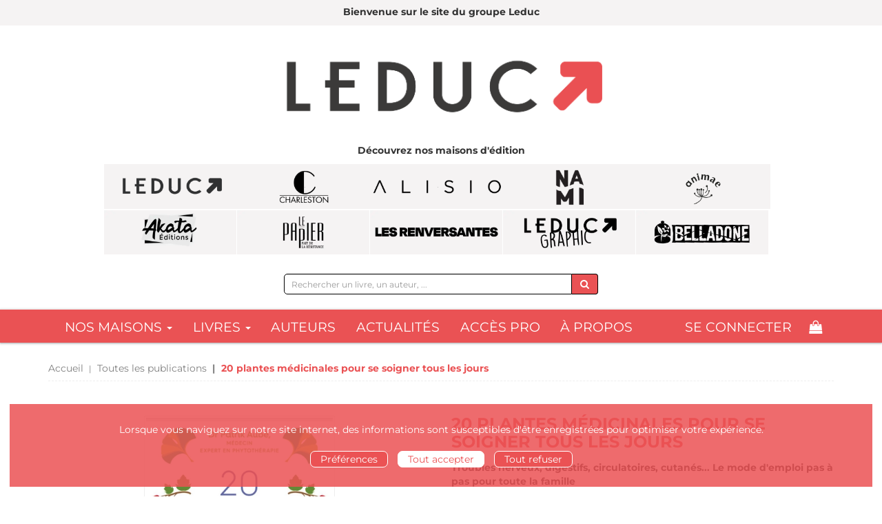

--- FILE ---
content_type: text/html; charset=utf-8
request_url: https://www.editionsleduc.com/product/1550/9791028511302/20-plantes-medicinales-pour-se-soigner-tous-les-jours
body_size: 14584
content:
<!DOCTYPE html>
<html prefix="og: http://ogp.me/ns#" lang="fr">
<head>
  
<script src="https://www.googletagmanager.com/gtag/js?id=G-9NLVBD2GBT" async="async"></script>
<script>
//<![CDATA[
      (function() {
        function executeWhenJQueryIsReady() {
          if (typeof jQuery !== 'undefined') {
            jQuery(document).ready(function() {
                    window.dataLayer = window.dataLayer || [];
      function gtag(){dataLayer.push(arguments);}
      gtag('js', new Date());
      gtag('consent', 'default', {
        'analytics_storage': 'denied',
        'ad_storage': 'denied',
        'ad_user_data': 'denied',
        'ad_personalization': 'denied',
        'wait_for_update': 500
      });
      
              gtag('config', 'G-9NLVBD2GBT', {
          'linker': {
            'domains': ['www.editionsleduc.com']
          }
        });

      
      
      
      

            });
          } else {
            setTimeout(executeWhenJQueryIsReady, 50);
          }
        }
        executeWhenJQueryIsReady();
      })();

//]]>
</script>



  <meta charset='utf-8' />
<meta name='viewport' content='width=device-width, initial-scale=1'>
<meta http-equiv="Content-Language" content="fr-FR" />
<link rel="canonical" href="https://www.editionsleduc.com/product/1550/9791028511302/20-plantes-medicinales-pour-se-soigner-tous-les-jours" />


<title>20 plantes médicinales pour se soigner tous les jours - Troubles nerveux, digestifs, circulatoires, cutanés... Le mode d'emploi pas à pas pour toute la famille - Dr Patrick Aubé (EAN13 : 9791028511302) | Éditions Leduc</title>
<meta name='description' content="20 plantes médicinales pour se soigner tous les jours - Troubles nerveux, digestifs, circulatoires, cutanés... Le mode d&#39;emploi pas à pas pour toute la famille - Dr Patrick Aubé (EAN13 : 9791028511302)" />
<meta name='keywords' content="plantes, médicinales, quotidien, Patrick Aubé, phytothérapie, soin, guérir, vie saine, infusion, tisane, huiles essentielles, gélules, automassages, relaxation, exercices" />

<link rel="preload" as="font" href="/assets/fontawesome-webfont-2adefcbc041e7d18fcf2d417879dc5a09997aa64d675b7a3c4b6ce33da13f3fe.woff2" type="font/woff2" crossorigin>

<link rel="stylesheet" media="all" href="/assets/store-critical-e5030dda3952dc17728dbbcec0633041fa60b0d864c846f8334fd8f48cbe412c.css" />
<link rel="stylesheet" media="all" href="/assets/design-a33973d0a95bd765d1c7bc16bbdde627.css" />
<link rel="stylesheet" media="print" href="/assets/store-33a36f8da9f79426ee4784fdc9b85574aec6840a155a2c4db16a93d2cded87eb.css" onload="this.media=&#39;all&#39;" />
<link rel="stylesheet" media="print" href="/system/parameter_attachments/data/001/502/718/original/styles-leduc-2021-03-30.css?1744299602" onload="this.media=&#39;all&#39;" />
<style>
  h1, h2, h3, h4, h5, h6 {
    font-family: Futura, Verdana, Arial, Helvetica, sans-serif;
  }
</style>

<meta name="csrf-param" content="authenticity_token" />
<meta name="csrf-token" content="hRkwtgRiJ/RTB0XtEOXLcr1OToJIFdAH0yRkMZ5an61Qq2is8GWTPpusIWV5hYV7nz8Nagn4A8SMY5HYD9W6mA==" />

<script src="/assets/store-critical-38f4342f174e9405d4a1309d77010bc38176af8ad8c8c7430176bc03431bc3d7.js"></script><script src="/assets/store-ef7a66bd40d9d6d42b2f86497339648d4e08718e516e076577d30ad7adc98b04.js" defer="defer"></script>
<link rel="shortcut icon" type="image/png" href="/system/parameter_attachments/data/004/696/527/original/LeducFavicon.png?1604957281" />
<meta name="google-site-verification" content="Yu4q3CrmZ_xEJyR-PXAMtcDw8bYPRcidGQoTR-HeMUs" /><meta name="google-site-verification" content="kyXm3Fd_ccuNgd0-MnSc0Tel-rzpOmWr4LVzZ78wJIQ" />

<meta property="og:url"           content="https://www.editionsleduc.com/product/1550/9791028511302/20-plantes-medicinales-pour-se-soigner-tous-les-jours" />
<meta property="og:type"          content="website" />
<meta property="og:title"         content="20 plantes médicinales pour se soigner tous les jours - Troubles nerveux, digestifs, circulatoires, cutanés... Le mode d&#39;emploi pas à pas pour toute la famille - Dr Patrick Aubé (EAN13 : 9791028511302) | Éditions Leduc" />
<meta property="og:description"   content="20 plantes médicinales pour se soigner tous les jours - Troubles nerveux, digestifs, circulatoires, cutanés... Le mode d&#39;emploi pas à pas pour toute la famille - Dr Patrick Aubé (EAN13 : 9791028511302)" />
<meta property="og:image" content="https://www.editionsleduc.com/system/product_pictures/data/000/001/543/original/20_plantes_medicinales_copie.jpg?1729089942" />
<meta property="og:locale" content="fr_FR" />
<meta property="og:site_name" content="Éditions Leduc" />

<script type="application/ld+json">
  {"@context":"https://schema.org/","@type":"Product","additionalType":"Book","google_product_category":"Media \u003e Books","name":"20 plantes médicinales pour se soigner tous les jours","description":"\u003cp\u003eDécouvrez les 20 meilleures plantes médicinales pour se soigner chez soi, efficacement et sans danger. Chacun pourra, grâce à ce livre, en extraire tous les bienfaits en fonction de ses problèmes de santé.\u003c/p\u003e\u003cul\u003e\u003cli\u003eArtichaut, aubépine, cassis, mélisse, millepertuis… les 20 plantes médicinales illustrées avec pour chacune son cahier des charges et son mode d'emploi.\u003c/li\u003e\u003cli\u003eTisanes, gélules, huiles essentielles… sous quelle forme les choisir pour un maximum d'efficacité.\u003c/li\u003e\u003cli\u003eTroubles nerveux, digestifs, cardio-respiratoires, circulatoires, cutanés : pour chaque trouble les meilleures plantes, et aussi les aliments, exercices physiques, techniques de relaxation, automassages énergétiques, huiles essentielles recommandés…\u003c/li\u003e\u003c/ul\u003e\u003cp style=\"text-align: center;\"\u003eLE MODE D'EMPLOI PAS À PAS DES MEILLEURES PLANTES MÉDICINALES pour soigner toute la famille\u003c/p\u003e","slogan":"","url":"https://www.editionsleduc.com/produit/1550/9791028511302/20-plantes-medicinales-pour-se-soigner-tous-les-jours","brand":{"@type":"Brand","name":"Éditions Leduc"},"publisher":"Éditions Leduc","sku":"9791028511302","gtin13":"9791028511302","isbn":"979-10-285-1130-2","image":["/system/product_pictures/data/000/001/543/large/20_plantes_medicinales_copie.webp?1729089942","/system/product_pictures/data/000/001/543/medium/20_plantes_medicinales_copie.webp?1729089942"],"offers":{"@type":"Offer","name":"20 plantes médicinales pour se soigner tous les jours - eBook [ePub + Mobi/Kindle + PDF]","price":"10.99","priceCurrency":"EUR","gtin13":"9791028511302","url":"https://www.editionsleduc.com/produit/1550/9791028511302/20-plantes-medicinales-pour-se-soigner-tous-les-jours","seller":{"@type":"Organization","name":"Éditions Leduc"},"itemCondition":"https://schema.org/NewCondition","availability":"https://schema.org/InStock"},"author":[{"@type":"Person","name":"Dr Patrick Aubé","url":"https://www.editionsleduc.com/auteur/967/dr-patrick-aube"},{"@type":"Person","name":"Alain Le Pape","url":"https://www.editionsleduc.com/auteur/992/alain-le-pape"}]}
</script>
  

</head>

<body class=" products_show shipping-level_4 editions-leduc ">
  <div role="region" aria-label="Outil d&#39;autorisation des cookies" id="acceptance_of_cookies" style="display: none"><div><p>Lorsque vous naviguez sur notre site internet, des informations sont susceptibles d'être enregistrées pour optimiser votre expérience.</p><a id="cookies_preferences_link" title="Configurer les préférences de cookies" href="/store/cookies">Préférences</a><a id="accept_cookies_notification" title="Accepter tous les cookies" href="#">Tout accepter</a><a id="refuse_cookies_notification" title="Refuser tous les cookies" href="#">Tout refuser</a></div></div>

  <div class="page base_product_1550" id="page_204" data-identifier="page_204">      
  <section role="region" aria-label="MESSAGE TEMPORAIRE" class=" page_section" data-identifier="page_section_9">
    <div class="container-fluid">
    
          
      <div class='page_rows'>
          


  
    <div class="row page_row " data-identifier="page_row_98">      
      <div class='page_columns'>
    
    
    


  <div class="col-xs-12 col-sm-12 col-md-12 col-lg-12 page_column_189  page_column" data-identifier="page_column_189">
    
    
        
        

  
  <div class="placeholder  " id="placeholder_2256" data-identifier="placeholder_2256" data-type="page-rich-text">    
    
  <div class="rich-text" id="rich-text-486">    <p style="text-align: center;"><b>Bienvenue sur le site du groupe Leduc<br></b></p></div>    
</div>        
</div>  
    
  
</div>      
</div>    


      </div>
   </div>
</section>
  
  <header role="banner" aria-label="Entête" class=" page_section" data-identifier="page_section_1">
    <div class="container">
    
          
      <div class='page_rows'>
          


  
    <div class="row page_row " data-identifier="page_row_1">      
      <div class='page_columns'>
    
    
    


  <div class="col-xs-12 col-sm-3 col-md-3 col-lg-3 page_column_1  page_column" data-identifier="page_column_1"></div>  
    
      
    
    


  <div class="col-xs-12 col-sm-9 col-md-9 col-lg-9 page_column_2  page_column" data-identifier="page_column_2">
    
    
        
        

  
  <div class="placeholder hidden-sm hidden-md hidden-lg " id="placeholder_127" data-identifier="placeholder_127" data-type="page-collapse-button">    
    
<button type="button" class="navbar-toggle collapsed" title="Toggle" data-toggle="collapse" data-target="#page_row_159" aria-expanded="false">
  <i class="fa fa-bars"></i><i class="fa fa-times"></i>
</button>
    
</div>        
        
        

  
  <div class="placeholder hidden-sm hidden-md hidden-lg " id="placeholder_2080" data-identifier="placeholder_2080" data-type="site-site-title-and-logo">    
    
  <a title="Retour à la page d&#39;accueil du site" class="visible-xs" href="/"><img loading="lazy" class="" alt="Éditions Leduc" style="aspect-ratio: 4724/1324;" src="/system/parameter_attachments/data/002/175/858/original/Logo_Leduc.png?1706888225" /></a>
  <a title="Retour à la page d&#39;accueil du site" class="visible-sm" href="/"><img loading="lazy" class="" alt="Éditions Leduc" style="aspect-ratio: 4724/1324;" src="/system/parameter_attachments/data/001/033/599/original/Logo_Leduc.png?1706888903" /></a>
  <a title="Retour à la page d&#39;accueil du site" class="visible-md" href="/"><img loading="lazy" class="" alt="Éditions Leduc" style="aspect-ratio: 4724/1324;" src="/system/parameter_attachments/data/002/698/472/original/Logo_Leduc.png?1706888894" /></a>
  <a title="Retour à la page d&#39;accueil du site" class="visible-lg" href="/"><img loading="lazy" class="" alt="Éditions Leduc" style="aspect-ratio: 4724/1324;" src="/system/parameter_attachments/data/005/842/652/original/Logo_Leduc.png?1706888311" /></a>  
    
</div>        
</div>  
    
  
</div>      
</div>    


      </div>
   </div>
</header>
  
  <section role="region" aria-label="Entête New" class=" page_section" data-identifier="page_section_21">
    <div class="container">
    
          
      <div class='page_rows'>
          


  
    <div class="row page_row " data-identifier="page_row_158">      
      <div class='page_columns'>
    
    
    


  <div class="col-xs-12 col-sm-12 col-md-12 col-lg-12 page_column_337  page_column" data-identifier="page_column_337">
    
    
        
        

  
  <div class="placeholder  " id="placeholder_1886" data-identifier="placeholder_1886" data-type="site-site-title-and-logo">    
    
  <a title="Retour à la page d&#39;accueil du site" class="visible-xs" href="/"><img loading="lazy" class="" alt="Éditions Leduc" style="aspect-ratio: 4724/1324;" src="/system/parameter_attachments/data/002/175/858/original/Logo_Leduc.png?1706888225" /></a>
  <a title="Retour à la page d&#39;accueil du site" class="visible-sm" href="/"><img loading="lazy" class="" alt="Éditions Leduc" style="aspect-ratio: 4724/1324;" src="/system/parameter_attachments/data/001/033/599/original/Logo_Leduc.png?1706888903" /></a>
  <a title="Retour à la page d&#39;accueil du site" class="visible-md" href="/"><img loading="lazy" class="" alt="Éditions Leduc" style="aspect-ratio: 4724/1324;" src="/system/parameter_attachments/data/002/698/472/original/Logo_Leduc.png?1706888894" /></a>
  <a title="Retour à la page d&#39;accueil du site" class="visible-lg" href="/"><img loading="lazy" class="" alt="Éditions Leduc" style="aspect-ratio: 4724/1324;" src="/system/parameter_attachments/data/005/842/652/original/Logo_Leduc.png?1706888311" /></a>  
    
</div>        
        
        

  
  <div class="placeholder hidden-xs " id="placeholder_2257" data-identifier="placeholder_2257" data-type="page-rich-text">    
    
  <div class="rich-text" id="rich-text-487">    <p style="text-align: center; "><b>Découvrez nos maisons d'édition</b></p></div>    
</div>        
        
        

  
  <div class="placeholder hidden-xs " id="placeholder_2023" data-identifier="placeholder_2023" data-type="page-page-row">    
      

  <div class="row">  

    
        <div class="hidden-xs" data-identifier="placeholder_2036">          




    <div class="col-xs-1 col-sm-1 col-md-1 col-lg-1 page_column_367  page_column" data-identifier="page_column_367">

      <span class="">
</span>
</div>

</div>
    
        <div class="hidden-xs" data-identifier="placeholder_2024">          




    <div class="col-xs-6 col-sm-2 col-md-2 col-lg-2 page_column_361  page_column" data-identifier="page_column_361">

      <span class="">





            <div class="placeholder  " id="placeholder_2030" data-identifier="placeholder_2030" data-type="page-rich-text">
              
  <div class="rich-text" id="rich-text-430">    <a href="/editeur/2/editions-leduc" previewlistener="true"><img></a></div>
</div>


</span>
</div>

</div>
    
        <div class="hidden-xs" data-identifier="placeholder_2025">          




    <div class="col-xs-6 col-sm-2 col-md-2 col-lg-2 page_column_362  page_column" data-identifier="page_column_362">

      <span class="">





            <div class="placeholder  " id="placeholder_2031" data-identifier="placeholder_2031" data-type="page-rich-text">
              
  <div class="rich-text" id="rich-text-431">    <a href="/editeur/4/editions-charleston" previewlistener="true"><img></a></div>
</div>


</span>
</div>

</div>
    
        <div class="hidden-xs" data-identifier="placeholder_2026">          




    <div class="col-xs-6 col-sm-2 col-md-2 col-lg-2 page_column_363  page_column" data-identifier="page_column_363">

      <span class="">





            <div class="placeholder  " id="placeholder_2032" data-identifier="placeholder_2032" data-type="page-rich-text">
              
  <div class="rich-text" id="rich-text-432">    <a href="/editeur/7/editions-alisio" previewlistener="true"><img></a></div>
</div>


</span>
</div>

</div>
    
        <div class="hidden-xs" data-identifier="placeholder_2027">          




    <div class="col-xs-6 col-sm-2 col-md-2 col-lg-2 page_column_364  page_column" data-identifier="page_column_364">

      <span class="">





            <div class="placeholder  " id="placeholder_2033" data-identifier="placeholder_2033" data-type="page-rich-text">
              
  <div class="rich-text" id="rich-text-433">    <a href="/editeur/10/editions-nami" previewlistener="true"><img></a></div>
</div>


</span>
</div>

</div>
    
        <div class="hidden-sm hidden-md hidden-lg" data-identifier="placeholder_2037">          




    <div class="col-xs-3 col-sm-1 col-md-1 col-lg-1 page_column_368  page_column" data-identifier="page_column_368">

      <span class="">
</span>
</div>

</div>
    
        <div class="hidden-xs" data-identifier="placeholder_2028">          




    <div class="col-xs-6 col-sm-2 col-md-2 col-lg-2 page_column_365  page_column" data-identifier="page_column_365">

      <span class="">





            <div class="placeholder  " id="placeholder_2034" data-identifier="placeholder_2034" data-type="page-rich-text">
              
  <div class="rich-text" id="rich-text-434">    <a href="/editeur/11/editions-animae" previewlistener="true"><img></a></div>
</div>


</span>
</div>

</div>
    
        <div class="hidden-sm hidden-md hidden-lg" data-identifier="placeholder_2038">          




    <div class="col-xs-3 col-sm-1 col-md-1 col-lg-1 page_column_369  page_column" data-identifier="page_column_369">

      <span class="">
</span>
</div>

</div>

    
</div>  
    
</div>        
        
        

  
  <div class="placeholder  " id="placeholder_2332" data-identifier="placeholder_2332" data-type="page-page-row">    
      

  <div class="row">  

    
        <div class="hidden-xs" data-identifier="placeholder_2333">          




    <div class="col-xs-12 col-sm-1 col-md-1 col-lg-1 page_column_454  page_column" data-identifier="page_column_454">

      <span class="">
</span>
</div>

</div>
    
        <div class="" data-identifier="placeholder_2334">          




    <div class="col-xs-6 col-sm-2 col-md-2 col-lg-2 page_column_455  page_column" data-identifier="page_column_455">

      <span class="">





            <div class="placeholder  " id="placeholder_2338" data-identifier="placeholder_2338" data-type="page-rich-text">
              
  <div class="rich-text" id="rich-text-499">    <a target="_blank" href="https://www.akata.fr" previewlistener="true"><img></a></div>
</div>


</span>
</div>

</div>
    
        <div class="" data-identifier="placeholder_2335">          




    <div class="col-xs-6 col-sm-2 col-md-2 col-lg-2 page_column_456  page_column" data-identifier="page_column_456">

      <span class="">





            <div class="placeholder  " id="placeholder_2339" data-identifier="placeholder_2339" data-type="page-rich-text">
              
  <div class="rich-text" id="rich-text-500">    <a target="_blank" href="https://www.le-papier-fait-de-la-resistance.com/fr/" previewlistener="true"><img></a></div>
</div>


</span>
</div>

</div>
    
        <div class="" data-identifier="placeholder_2336">          




    <div class="col-xs-6 col-sm-2 col-md-2 col-lg-2 page_column_457  page_column" data-identifier="page_column_457">

      <span class="">





            <div class="placeholder  " id="placeholder_2340" data-identifier="placeholder_2340" data-type="page-rich-text">
              
  <div class="rich-text" id="rich-text-501">    <a href="/editeur/12/les-renversantes" previewlistener="true"><img></a></div>
</div>


</span>
</div>

</div>
    
        <div class="" data-identifier="placeholder_2834">          




    <div class="col-xs-12 col-sm-2 col-md-2 col-lg-2 page_column_698  page_column" data-identifier="page_column_698">

      <span class="">





            <div class="placeholder  " id="placeholder_2835" data-identifier="placeholder_2835" data-type="page-rich-text">
              
  <div class="rich-text" id="rich-text-583">    <a target="_blank" href="https://www.leduc-graphic.com/" previewlistener="true"><img></a></div>
</div>


</span>
</div>

</div>
    
        <div class="hidden-xs" data-identifier="placeholder_2337">          




    <div class="col-xs-12 col-sm-2 col-md-2 col-lg-2 page_column_458  page_column" data-identifier="page_column_458">

      <span class="">





            <div class="placeholder  " id="placeholder_2873" data-identifier="placeholder_2873" data-type="page-rich-text">
              
  <div class="rich-text" id="rich-text-590">    <a href="/store/page/369/belladone" previewlistener="true"><img></a></div>
</div>


</span>
</div>

</div>
    
        <div class="" data-identifier="placeholder_2874">


</div>

    
</div>  
    
</div>        
        
        

  
  <div class="placeholder  " id="placeholder_1887" data-identifier="placeholder_1887" data-type="site-search-form">    
    <form class="new_search_form" id="search-form" role="search" action="/search" accept-charset="UTF-8" method="get"><input name="utf8" type="hidden" value="&#x2713;" />
  <label class="control-label sr-only" for="q">Rechercher sur le site</label>

  <div class="input-group">
    <input type="search" class="form-control input-sm" id="q" name='q' placeholder="Rechercher un livre, un auteur, ..." title="Rechercher sur le site">

    <span class="input-group-addon btn btn-default onclick-submit-search-form">
      <i class="fa fa-search"></i>
    </span>
  </div>
</form>    
</div>        
</div>  
    
  
</div>      
</div>    


      </div>
   </div>
</section>
  
  <nav role="navigation" aria-label="Navigation" class=" page_section" data-identifier="page_section_22">
    <div class="container">
    
          
      <div class='page_rows'>
          


  <div class="collapse navbar-collapse" id="page_row_159">
    <div class="row page_row row-navigation" data-identifier="page_row_159">      
      <div class='page_columns'>
    
    
    


  <div class="col-xs-12 col-sm-12 col-md-9 col-lg-9 page_column_339  page_column" data-identifier="page_column_339">
    
    
        
        

  
  <div class="placeholder  " id="placeholder_1888" data-identifier="placeholder_1888" data-type="page-navigation">    
      <div data-identifier="navigation_141" class="inline">
    
    <ul class='list-inline'>
    
    
    <li class="dropdown" data-identifier="navigation_link_1252">
      
<a class="dropdown-toggle" data-toggle="dropdown" role="button" aria-haspopup="true" aria-expanded="false" href="#">  
  Nos maisons
  
    <span class="caret"></span>
</a>
  <ul class="dropdown-menu">
      <li>
        
<a class="" href="/editeur/2/editions-leduc">Leduc</a>        </li>
      <li>
        
<a class="" href="/editeur/11/editions-animae">Animae</a>        </li>
      <li>
        
<a class="" href="/editeur/4/editions-charleston">Charleston</a>        </li>
      <li>
        
<a class="" href="/editeur/10/editions-nami">Nami</a>        </li>
      <li>
        
<a class="" href="/editeur/7/editions-alisio">Alisio</a>        </li>
      <li>
        
<a class="" href="/editeur/12/les-renversantes">Les Renversantes</a>        </li>
      <li>
        

<a class="" href="/store/page/283/akata">Akata</a>        </li>
      <li>
        
<a class="" href="/editeur/13/editions-leduc-graphic">Leduc Graphic</a>        </li>
      <li>
        

<a class="" href="/store/page/369/belladone">Belladone</a>        </li>
   </ul>
</li>
    
    
    <li class="" data-identifier="navigation_link_1247">
      
<div class='mega-menu-container'>
  <span class='link_to_toggle_navigation'>
    Livres
    <span class="caret"></span>
  </span>


  <div data-identifier="page_entity_for_navigation_link_1247" class='mega-nav'>

    <section class=" page_section" data-identifier="page_section_11">      
      <div class='page_rows'>
          


  
    <div class="row page_row " data-identifier="page_row_147">      
      <div class='page_columns'>
    
    
    


  <div class="col-xs-12 hidden-xs col-sm-2 col-md-2 col-lg-2 page_column_324  page_column" data-identifier="page_column_324">
    
    
        
        

  
  <div class="placeholder  " id="placeholder_1864" data-identifier="placeholder_1864" data-type="page-navigation">    
      <div data-identifier="navigation_123" class="list_group">
    
    <ul class='list-group'>
    <li class='list-group-item'>
      

<a class="" href="/nouveautes">Nouveautés</a>    </li>
    <li class='list-group-item'>
      

<a class="" href="/a-paraitre">À paraître</a>    </li>
    <li class='list-group-item'>
      

<a class="" href="/meilleures-ventes">Meilleures ventes</a>    </li>
    <li class='list-group-item'>
      

<a class="" href="/collections">Collections</a>    </li>
    <li class='list-group-item'>
      

<a class="" href="/produits">Toutes nos parutions</a>    </li>
</ul>  </div>
    
</div>        
</div>  
    
      
    
    


  <div class="col-xs-12 col-sm-10 col-md-10 col-lg-10 page_column_325  page_column" data-identifier="page_column_325">
    
    
        
        

  
  <div class="placeholder  " id="placeholder_1865" data-identifier="placeholder_1865" data-type="page-navigation">    
      <div data-identifier="navigation_125" class="list_group">
    
    <ul class='list-group'>
    <li class='list-group-item'>
      
<a class="" href="/categorie-de-themes/15/sante-bien-etre">SANTÉ & BIEN-ÊTRE</a>    </li>
    <li class='list-group-item'>
      
<a class="" href="/categorie-de-themes/16/famille">FAMILLE</a>    </li>
    <li class='list-group-item'>
      
<a class="" href="/categorie-de-themes/17/developpement-personnel">DÉVELOPPEMENT PERSONNEL</a>    </li>
    <li class='list-group-item'>
      
<a class="" href="/categorie-de-themes/20/spiritualite-esoterisme">SPIRITUALITÉ & ÉSOTÉRISME</a>    </li>
    <li class='list-group-item'>
      
<a class="" href="/categorie-de-themes/14/loisirs-culture-vie-pratique">LOISIRS, CULTURE & VIE PRATIQUE</a>    </li>
    <li class='list-group-item'>
      
<a class="" href="/categorie-de-themes/19/vie-professionnelle">VIE PROFESSIONNELLE</a>    </li>
    <li class='list-group-item'>
      
<a class="" href="/categorie-de-themes/21/savoir-societe">SAVOIR & SOCIÉTÉ</a>    </li>
    <li class='list-group-item'>
      
<a class="" href="/categorie-de-themes/18/bd-humour">BD & HUMOUR</a>    </li>
    <li class='list-group-item'>
      
<a class="" href="/categorie-de-themes/22/litterature">LITTÉRATURE</a>    </li>
</ul>  </div>
    
</div>        
</div>  
    
  
</div>      
</div>    


      </div>
</section>  </div>
</div>
</li>
    
    
    <li class="" data-identifier="navigation_link_1249">
      

<a class="" href="/auteurs">Auteurs</a></li>
    
    
    <li class="" data-identifier="navigation_link_1250">
      
<a class="" href="/blogs/1/actualites">Actualités</a></li>
    
    
    <li class="" data-identifier="navigation_link_1251">
      

<a class="" href="/store/page/277/acces-pro">Accès Pro</a></li>
    
    
    <li class="" data-identifier="navigation_link_1280">
      

<a class="" href="/store/page/22/qui-sommes-nous">à propos</a></li>
</ul>  </div>
    
</div>        
</div>  
    
      
    
    


  <div class="col-xs-12 col-sm-12 col-md-3 col-lg-3 page_column_340  page_column" data-identifier="page_column_340">
    
    
        
        

  
  <div class="placeholder  " id="placeholder_1889" data-identifier="placeholder_1889" data-type="site-account-links-to-account">    
    
  <a class="link-to-sign-in" aria-label="Se connecter" href="/se-connecter">Se connecter</a>
    
</div>        
        
        

  
  <div class="placeholder  " id="placeholder_1890" data-identifier="placeholder_1890" data-type="site-account-cart-link">    
    <a title="Mon panier" aria-label="Afficher mon panier" class="cart_link hide" href="/store/cart">
  <i class="fa fa-shopping-bag"></i>  <span class='c-l-t'>Mon panier :</span>
  
</a>
      
</div>        
</div>  
    
  
</div>      
</div>    
</div>

  


  
    <div class="row page_row " data-identifier="page_row_127">      
      <div class='page_columns'>

</div>      
</div>    


      </div>
   </div>
</nav>
  
  <section role="region" aria-label="Fil d&#39;ariane" class=" page_section" data-identifier="page_section_24">
    <div class="container">
    
          
      <div class='page_rows'>
          


  
    <div class="row page_row " data-identifier="page_row_177">      
      <div class='page_columns'>
    
    
    


  <div class="col-xs-12 col-sm-12 col-md-12 col-lg-12 page_column_375  page_column" data-identifier="page_column_375">
    
    
        
        

  
  <div class="placeholder  " id="placeholder_2079" data-identifier="placeholder_2079" data-type="site-breadcrumbs">    
      <nav role="navigation" aria-label="Fil d&#39;ariane"><ul class="breadcrumb hidden-xs"><li><a href="/">Accueil</a></li><li><a href="/produits">Toutes les publications</a></li><li aria-current="page">20 plantes médicinales pour se soigner tous les jours</li></ul></nav>    
</div>        
</div>  
    
  
</div>      
</div>    


      </div>
   </div>
</section>
  
  <section role="region" aria-label="Contenu" class="main-section page_section" data-identifier="page_section_4">
    <div class="container">
    
          
      <div class='page_rows'>
          


  
    <div class="row page_row main-content" data-identifier="page_row_4">      
      <div class='page_columns'>
    
    
    
    


  <div class="col-md-12 page_column_7 main-content-column page_column" data-identifier="page_column_7">
    
    
        
        

  
  <div class="placeholder  " id="placeholder_486" data-identifier="placeholder_486" data-type="page-page-row">    
      

  <div class="row">  

    
        <div class="" data-identifier="placeholder_867">          




    <div class="col-xs-12 col-sm-6 col-md-6 col-lg-6 page_column_143  page_column" data-identifier="page_column_143">

      <span class="">





            <div class="placeholder  " id="placeholder_868" data-identifier="placeholder_868" data-type="product-cover">
              
  <div class='text-center c-w-l-t-p-c-i-m'>
    <a role="button" data-toggle='modal' data-target='#product-cover-modal' aria-haspopup="dialog" class='cover-link' href="#">
      <img class="product_picture img-responsive img-border" style="aspect-ratio: 1400/1961; " alt="20 plantes médicinales pour se soigner tous les jours - Dr Patrick Aubé - Éditions Leduc" srcset="https://www.editionsleduc.com/system/product_pictures/data/000/001/543/small/20_plantes_medicinales_copie.webp?1729089942 128w, https://www.editionsleduc.com/system/product_pictures/data/000/001/543/medium/20_plantes_medicinales_copie.webp?1729089942 256w, https://www.editionsleduc.com/system/product_pictures/data/000/001/543/large/20_plantes_medicinales_copie.webp?1729089942 512w" src="https://www.editionsleduc.com/system/product_pictures/data/000/001/543/large/20_plantes_medicinales_copie.webp?1729089942" />
    </a>
  </div>
  
  <div class='text-center l-t-p-c-i-m'>
    <button role="button" data-toggle='modal' data-target='#product-cover-modal' aria-haspopup="dialog" class='btn btn-link hidden-xs hidden-sm btn-hover'>
      <i class="fa fa-search-plus"></i> Agrandir
    </button>
  </div>
  
  <div class="modal fade" id="product-cover-modal" tabindex="-1" role="dialog" aria-modal="true" aria-labelledby="myModalLabel">
    <div class="modal-dialog" role="document">
      <div class="modal-content">
        <div class="modal-header">
          <button type="button" class="close" data-dismiss="modal" aria-label="Fermer la fenêtre"><span aria-hidden="true">&times;</span></button>
          <h4 class="modal-title" id="myModalLabel">20 plantes médicinales pour se soigner tous les jours</h4>
        </div>
        <div class="modal-body text-center">
          <p class='text-center'>
            <img class="product_picture img-border" style="aspect-ratio: 1400/1961; " alt="20 plantes médicinales pour se soigner tous les jours - Dr Patrick Aubé - Éditions Leduc" srcset="https://www.editionsleduc.com/system/product_pictures/data/000/001/543/small/20_plantes_medicinales_copie.webp?1729089942 128w, https://www.editionsleduc.com/system/product_pictures/data/000/001/543/medium/20_plantes_medicinales_copie.webp?1729089942 256w, https://www.editionsleduc.com/system/product_pictures/data/000/001/543/large/20_plantes_medicinales_copie.webp?1729089942 512w" src="https://www.editionsleduc.com/system/product_pictures/data/000/001/543/large/20_plantes_medicinales_copie.webp?1729089942" />
          </p>
        </div>
        <div class="modal-footer">
        </div>
      </div>
    </div>
  </div>

</div>





            <div class="placeholder  " id="placeholder_1854" data-identifier="placeholder_1854" data-type="product-thumbnail">
              <div id="lightgallery" class="product-thumbnails-gallery">
    
</div>

</div>





            <div class="placeholder  " id="placeholder_869" data-identifier="placeholder_869" data-type="product-link-to-download-main-extract">
              
  
  <a id="extract_download_link_4585_0e3a38ce" class="btn btn-link l-t-d-m-e" data-toggle="tooltip" title="Télécharger le fichier [PDF (690 ko)]" href="/extract/4585"><i class="fa fa-download"></i> <span class="l-t-d-m-e-l">Télécharger un extrait</span></a>  

</div>





            <div class="placeholder  " id="placeholder_1395" data-identifier="placeholder_1395" data-type="site-add-this">
                <script>
//<![CDATA[
      (function() {
        function executeWhenJQueryIsReady() {
          if (typeof jQuery !== 'undefined') {
            jQuery(document).ready(function() {
              
    $(document).ready(function(){
      if (checkSocialNetworksIsAccepted()) {
        var script = document.createElement('script');
        script.src = "//s7.addthis.com/js/300/addthis_widget.js#pubid=izibook";
        document.head.appendChild(script);
      }
    });

            });
          } else {
            setTimeout(executeWhenJQueryIsReady, 50);
          }
        }
        executeWhenJQueryIsReady();
      })();

//]]>
</script>
  <div class="addthis_inline_share_toolbox_anq3"></div>

</div>





            <div class="placeholder  " id="placeholder_1319" data-identifier="placeholder_1319" data-type="page-page-row">
                

  <div class="row">    
</div>  

</div>


</span>
</div>

</div>
    
        <div class="" data-identifier="placeholder_487">          




    <div class="col-xs-12 col-sm-6 col-md-6 col-lg-6 page_column_95  page_column" data-identifier="page_column_95">

      <span class="">





            <div class="placeholder  " id="placeholder_488" data-identifier="placeholder_488" data-type="page-page-title">
              <h1>20 plantes médicinales pour se soigner tous les jours</h1>


</div>





            <div class="placeholder  " id="placeholder_489" data-identifier="placeholder_489" data-type="product-subtitle">
                <p class='product-subtitle'>Troubles nerveux, digestifs, circulatoires, cutanés... Le mode d&#39;emploi pas à pas pour toute la famille</p>

</div>





            <div class="placeholder  " id="placeholder_490" data-identifier="placeholder_490" data-type="product-contributors">
              

    <span class='contributors-label'>
      de
    </span>

    <a href="/auteur/967/dr-patrick-aube">Dr Patrick Aubé</a> (auteur), <a href="/auteur/992/alain-le-pape">Alain Le Pape</a> (contributions)
</div>





            <div class="placeholder  " id="placeholder_1489" data-identifier="placeholder_1489" data-type="product-publisher">
              
  <span>Maison d'édition : </span><a href="/editeur/2/editions-leduc">Éditions Leduc</a>

</div>





            <div class="placeholder  " id="placeholder_1490" data-identifier="placeholder_1490" data-type="product-collection">
</div>





            <div class="placeholder  " id="placeholder_1990" data-identifier="placeholder_1990" data-type="product-articles-selector">
              

  <div id='articles_selector'>


        

<form id="articles_selector_form" action="/store/cart_items" accept-charset="UTF-8" method="post"><input name="utf8" type="hidden" value="&#x2713;" /><input type="hidden" name="_method" value="put" /><input type="hidden" name="authenticity_token" value="pTGvDrI8MN27OyARkpBj5Q2J4bAYUKOJ5Dw6hXIWJ6VnvQSjyr8eIk88CtYrfStJ5cUn0xJGyM5Hn8g1pkMcjg==" />  <div class='articles-selector-container'>
    <div class='articles-selector-row'>
      <div class='articles-selector-cell articles-selector-cell-articles'>
        <div class='product-articles'>
          <table class='table' role="presentation">
            <tbody>
                
                <tr data-article-type="book" class='article-row' data-article-ref="Book-2533">
                  <td width='60%' class="article-description-and-features-cell article-description-and-features-cell-fr">
                    
                    <label for="article_ids__medium_2533">
                      <span class='text-small article-description'>
                          Livre papier
                      </span>
</label>                    
                      <div class='article-features'>

                        
                        
                          <span class="text-muted text-extra-small article-feature">
                            150 x 210 mm                          </span>
                        
                        
                          <span class="text-muted text-extra-small article-feature">
                            240&nbsp;pages                          </span>


                      </div>
                    
                    
                  </td>
                  
                  
                    <td colspan='2' class='text-right text-muted article-not-available-for-sale-cell'>
                      <small>Indisponible</small>
                    </td>
                  
                  
                </tr>
                
                
                <tr data-article-type="ebook" class='article-row' data-article-ref="Ebook-2594">
                  <td width='60%' class="article-description-and-features-cell article-description-and-features-cell-fr">
                    
                    <label for="article_ids__medium_2594">
                      <span class='text-small article-description'>
                          eBook [ePub + Mobi/Kindle + PDF]
                      </span>
</label>                    
                      <div class='article-features'>

                        
                        
                        
                        

                            <span class="delivery-informations text-extra-small text-success">Téléchargement après achat</span>
                      </div>
                    
                    
                  </td>
                  
                  
                  
                    <td class='text-right text-small article-price-cell'>
                      <span class='article-price'>
      <span class='article-public-price'>
        10,99 €      </span>
</span>

                    </td>
                    
                    <td class='text-right article-selection-cell'>
                        <input type="radio" name="article_ids[]" id="article_ids__medium_2594" value="medium_2594" data-ean13="9791028511302" data-price="10.99" data-ebook="false" aria-label="eBook [ePub + Mobi/Kindle + PDF] - {:one=&gt;&quot;1 page&quot;, :other=&gt;&quot;%{count} pages&quot;}" checked="checked" />                    </td>
                  
                </tr>
                
            </tbody>
          </table>
        </div>
      </div>
      
      <div class='articles-selector-cell articles-selector-cell-add-to-cart'>
          <div class='form-group'>
            <div class='text-right'>
              <button name="button" type="submit" class="btn btn-default articles-selector-submit" title="Ajouter au panier">
                  <i class='icon-before'></i>
                  <span class='articles-selector-submit-label'><i class="fa fa-shopping-bag" aria-hidden="true"></i> <span class="add-to-cart-label">Ajouter au panier</span></span>
                  <i class='icon-after'></i>
</button>            </div>
          </div>
      </div>
      
    </div>
  </div>
</form>

  </div>

</div>





            <div class="placeholder  " id="placeholder_2012" data-identifier="placeholder_2012" data-type="page-separation">
              
  <hr />

</div>





            <div class="placeholder  " id="placeholder_2013" data-identifier="placeholder_2013" data-type="site-share-us">
              <div class="share-links">

  


  

  
  <ul>
    <li>
      <a href="https://www.facebook.com/sharer/sharer.php?u=https://www.editionsleduc.com/produit/1550/9791028511302/20-plantes-medicinales-pour-se-soigner-tous-les-jours" title="Partager sur Facebook (s&#39;ouvre dans une nouvelle fenêtre)" target="_blank">
        <span class="facebook-icon">
          <i class="fa fa-facebook"></i>        </span>
      </a>
    </li>
    <li>
      <a href="http://twitter.com/share?text=D%C3%A9couvrez%20cette%20page%20!&amp;url=https://www.editionsleduc.com/produit/1550/9791028511302/20-plantes-medicinales-pour-se-soigner-tous-les-jours&amp;hashtags=izibook" title="Partager sur X (s&#39;ouvre dans une nouvelle fenêtre)" target="_blank">
        <span class="twitter-icon">
          <i class="fa fa-twitter"></i>        </span>
      </a>
    </li>
    <li>
      <a href="mailto:?subject=D%C3%A9couvrez%20cette%20page%20!&amp;body=https://www.editionsleduc.com/produit/1550/9791028511302/20-plantes-medicinales-pour-se-soigner-tous-les-jours" title="Partager par Email" target="_blank">
        <span class="email-icon">
          <i class="fa fa-envelope"></i>        </span>
      </a>
    </li>
    <li>
      <a href="https://www.linkedin.com/sharing/share-offsite/?url=https://www.editionsleduc.com/produit/1550/9791028511302/20-plantes-medicinales-pour-se-soigner-tous-les-jours" title="Partager sur Linkedin (s&#39;ouvre dans une nouvelle fenêtre)" target="_blank">
        <span class="linkedin-icon">
          <i class="fa fa-linkedin"></i>        </span>
      </a>
    </li>
    <li>
      <a href="http://pinterest.com/pin/create/link/?url=https://www.editionsleduc.com/produit/1550/9791028511302/20-plantes-medicinales-pour-se-soigner-tous-les-jours" title="Partager sur Pinterest (s&#39;ouvre dans une nouvelle fenêtre)" target="_blank">
        <span class="pinterest-icon">
          <i class="fa fa-pinterest"></i>        </span>
      </a>
    </li>
    <li>
      <a role="button" href="#" title="Partager sur Instagram (remplit le presse-papiers)" class="share-instagram no-share-link">
        <span class="instagram-icon">
          <i class="fa fa-instagram"></i>        </span>
      </a>
        <script>
//<![CDATA[
      (function() {
        function executeWhenJQueryIsReady() {
          if (typeof jQuery !== 'undefined') {
            jQuery(document).ready(function() {
              
          $(document).ready(function() {
            $('.share-links a.share-instagram').on('click', function(e) {
              e.preventDefault();
              e.stopPropagation();
              const url = "https://www.editionsleduc.com/produit/1550/9791028511302/20-plantes-medicinales-pour-se-soigner-tous-les-jours";
              navigator.clipboard.writeText(url).then(function() {
                alert("Lien copié ! Rendez-vous sur Instagram et collez ce lien dans votre bio ou votre story.");
              }, function() {
                alert("Impossible de copier le lien. Essayez manuellement : " + url);
              });
            });
          });

            });
          } else {
            setTimeout(executeWhenJQueryIsReady, 50);
          }
        }
        executeWhenJQueryIsReady();
      })();

//]]>
</script>    </li>
  </ul>

</div>

</div>





            <div class="placeholder  " id="placeholder_2063" data-identifier="placeholder_2063" data-type="product-affiliation">
              
  
  <a data-toggle="modal" data-target="#product-affiliation-modal" class="btn btn-default" href="#">    <i class="fa fa-code"></i> Référencer ce produit sur votre site
</a>  
  <div class="modal fade" id="product-affiliation-modal" tabindex="-1" role="dialog" aria-labelledby="product_affiliation_modal">
    
    <div class="modal-dialog" role="document">
      <div class="modal-content">
      
        <div class="modal-header">
          <button type="button" class="close" data-dismiss="modal" aria-label="Close"><span aria-hidden="true">&times;</span></button>
          <h4 class="modal-title" id="myModalLabel">Référencer ce produit sur votre site</h4>
        </div>
        
        <div class="modal-body text-center">
          
          
          <div class="jumbotron">
            
            <p><small>Pour intégrer sur votre site, un lien avec le visuel et le titre de ce produit :</small></p>
            
            <hr />
            
            <small class='code-renderer'><a title="20 plantes médicinales pour se soigner tous les jours" href="https://www.editionsleduc.com/produit/1550/9791028511302/20-plantes-medicinales-pour-se-soigner-tous-les-jours?affiliate_code="><img class="product_picture " style="aspect-ratio: 1400/1961; " alt="20 plantes médicinales pour se soigner tous les jours - Dr Patrick Aubé - Éditions Leduc" srcset="https://www.editionsleduc.com/system/product_pictures/data/000/001/543/small/20_plantes_medicinales_copie.webp?1729089942 128w, https://www.editionsleduc.com/system/product_pictures/data/000/001/543/medium/20_plantes_medicinales_copie.webp?1729089942 256w, https://www.editionsleduc.com/system/product_pictures/data/000/001/543/large/20_plantes_medicinales_copie.webp?1729089942 512w" src="https://www.editionsleduc.com/system/product_pictures/data/000/001/543/medium/20_plantes_medicinales_copie.webp?1729089942" /></a><br /><a title="20 plantes médicinales pour se soigner tous les jours" href="https://www.editionsleduc.com/produit/1550/9791028511302/20-plantes-medicinales-pour-se-soigner-tous-les-jours?affiliate_code=">20 plantes médicinales pour se soigner tous les jours</a></small>
            
            <hr />
            
            <p><small>utilisez le code HTML suivant :</small></p>
            <div class="input-group">
              <input type="text" class="form-control" id="code" value="&lt;a title=&quot;20 plantes médicinales pour se soigner tous les jours&quot; href=&quot;https://www.editionsleduc.com/produit/1550/9791028511302/20-plantes-medicinales-pour-se-soigner-tous-les-jours?affiliate_code=&quot;&gt;&lt;img class=&quot;product_picture &quot; style=&quot;aspect-ratio: 1400/1961; &quot; alt=&quot;20 plantes médicinales pour se soigner tous les jours - Dr Patrick Aubé - Éditions Leduc&quot; srcset=&quot;https://www.editionsleduc.com/system/product_pictures/data/000/001/543/small/20_plantes_medicinales_copie.webp?1729089942 128w, https://www.editionsleduc.com/system/product_pictures/data/000/001/543/medium/20_plantes_medicinales_copie.webp?1729089942 256w, https://www.editionsleduc.com/system/product_pictures/data/000/001/543/large/20_plantes_medicinales_copie.webp?1729089942 512w&quot; src=&quot;https://www.editionsleduc.com/system/product_pictures/data/000/001/543/medium/20_plantes_medicinales_copie.webp?1729089942&quot; /&gt;&lt;/a&gt;&lt;br /&gt;&lt;a title=&quot;20 plantes médicinales pour se soigner tous les jours&quot; href=&quot;https://www.editionsleduc.com/produit/1550/9791028511302/20-plantes-medicinales-pour-se-soigner-tous-les-jours?affiliate_code=&quot;&gt;20 plantes médicinales pour se soigner tous les jours&lt;/a&gt;"/>
              <span class="input-group-addon">
                <button class="clipboard-btn" data-clipboard-target="#code">
                  <i class="fa fa-clipboard"></i>                </button>
              </span>
            </div>

            <hr />

            <p><small>ou dirigez votre internaute sur ce lien :</small></p>
            <div class="input-group">
              <input type="text" class="form-control" id="naked_url" value="https://www.editionsleduc.com/produit/1550/9791028511302/20-plantes-medicinales-pour-se-soigner-tous-les-jours?affiliate_code="/>
              <span class="input-group-addon">
                <button class="clipboard-btn" data-clipboard-target="#naked_url">
                  <i class="fa fa-clipboard"></i>                </button>
              </span>
            </div>
          </div>
          
          <script>
//<![CDATA[
      (function() {
        function executeWhenJQueryIsReady() {
          if (typeof jQuery !== 'undefined') {
            jQuery(document).ready(function() {
              
            new ClipboardJS('.clipboard-btn');

            });
          } else {
            setTimeout(executeWhenJQueryIsReady, 50);
          }
        }
        executeWhenJQueryIsReady();
      })();

//]]>
</script>          
            <p>Déjà affilié ? <a href="/se-connecter">Connectez-vous</a> pour bénéficier de votre code HTML avec identifiant personnel.</p>
            
            <p>Vous souhaitez devenir affilié ? <a href="/store/page/15/devenir-affilie">Contactez-nous</a>.</p>
        </div>
        
        <div class="modal-footer">          <button type="button" class="btn btn-default btn-xs" data-dismiss="modal">Fermer la fenêtre</button></div>      </div>
    </div>
    
  </div>

</div>


</span>
</div>

</div>

    
</div>  
    
</div>        
        
        

  
  <div class="placeholder  unroll-mobile" id="placeholder_1970" data-identifier="placeholder_1970" data-type="page-tab">    
    

  <ul class="nav nav-tabs" role="tablist">
      <li role="presentation" class="active" data-identifier="tab-list-item-placeholder_1971">
        
        <a role="tab" data-toggle="tab" aria-controls="tab_item_11" href="#tab_item_11">             
          Résumé
</a>        
      </li>
      <li role="presentation" class="" data-identifier="tab-list-item-placeholder_1975">
        
        <a role="tab" data-toggle="tab" aria-controls="tab_item_12" href="#tab_item_12">             
          Auteur
</a>        
      </li>
      <li role="presentation" class="" data-identifier="tab-list-item-placeholder_1977">
        
        <a role="tab" data-toggle="tab" aria-controls="tab_item_13" href="#tab_item_13">             
          Caractéristiques
</a>        
      </li>
  </ul>
  
  <div class="tab-content">
    
      


  <div role="tabpanel" class="tab-pane active" id="tab_item_11" data-identifier="placeholder_1971">
  
      
    <h4 class="tab-item-title">
      Résumé
    </h4>

    


      
          <div class="placeholder  " id="placeholder_2213" data-identifier="placeholder_2213" data-type="product-web-ads-content">
  </div>      
    


      
          <div class="placeholder  " id="placeholder_1973" data-identifier="placeholder_1973" data-type="product-playable-reviews-list">
  </div>      
    


      
          <div class="placeholder  " id="placeholder_1972" data-identifier="placeholder_1972" data-type="product-description">            
  <p>Découvrez les 20 meilleures plantes médicinales pour se soigner chez soi, efficacement et sans danger. Chacun pourra, grâce à ce livre, en extraire tous les bienfaits en fonction de ses problèmes de santé.</p><ul><li>Artichaut, aubépine, cassis, mélisse, millepertuis… les 20 plantes médicinales illustrées avec pour chacune son cahier des charges et son mode d'emploi.</li><li>Tisanes, gélules, huiles essentielles… sous quelle forme les choisir pour un maximum d'efficacité.</li><li>Troubles nerveux, digestifs, cardio-respiratoires, circulatoires, cutanés : pour chaque trouble les meilleures plantes, et aussi les aliments, exercices physiques, techniques de relaxation, automassages énergétiques, huiles essentielles recommandés…</li></ul><p style="text-align: center;">LE MODE D'EMPLOI PAS À PAS DES MEILLEURES PLANTES MÉDICINALES pour soigner toute la famille</p>
</div>      
    


      
          <div class="placeholder  " id="placeholder_1974" data-identifier="placeholder_1974" data-type="product-reviews-list">
  
</div>      
  </div>
      


  <div role="tabpanel" class="tab-pane " id="tab_item_12" data-identifier="placeholder_1975">
  
      
    <h4 class="tab-item-title">
      Auteur
    </h4>

    


      
          <div class="placeholder  " id="placeholder_1976" data-identifier="placeholder_1976" data-type="product-about-authors">            


  <ul class='list-group about-authors'>
      <li class='list-group-item'>
        <div class='row'>
          <div class='col-md-3'>
              <p class='text-center'>
                <a href="/auteur/967/dr-patrick-aube"><img class="author_picture img-circle" style="aspect-ratio: 854/1280; " alt="Dr Patrick Aubé" src="https://www.editionsleduc.com/system/author_pictures/data/009/336/535/regular/Patrick_Aub%C3%A9.jpg?1572868586" /></a>
              </p>
            
            <p class='text-center'>
              <a href="/auteur/967/dr-patrick-aube">Dr Patrick Aubé</a>                (auteur)
            </p>
          </div>
          
          <div class='col-md-9'>
            <div class='details'>
              <p style="text-align: justify; line-height: 1.5;">Le <b>Dr Patrick Aubé </b>est médecin acupuncteur et expert en phytothérapie. Il est l’auteur aux éditions Leduc de 20 plantes médicinales pour se soigner tous les jours.</p>
            </div>
          </div>
        </div>
      </li>
  </ul>

</div>      
  </div>
      


  <div role="tabpanel" class="tab-pane " id="tab_item_13" data-identifier="placeholder_1977">
  
      
    <h4 class="tab-item-title">
      Caractéristiques
    </h4>

    


      
          <div class="placeholder  " id="placeholder_1978" data-identifier="placeholder_1978" data-type="product-features-publication-date">            

  <p id='product-publication-date-feature'>
    <strong>Publication :</strong> 22 mai 2018  </p>
</div>      
    


      
          <div class="placeholder  " id="placeholder_1979" data-identifier="placeholder_1979" data-type="product-features-media-ean13">            
    <p class='product-medium-ean13-feature'>
      <strong>EAN13 Livre papier :</strong> 9791028510442    </p>
    <p class='product-medium-ean13-feature'>
      <strong>EAN13 eBook [ePub + Mobi/Kindle + PDF] :</strong> 9791028511302    </p>
</div>      
    


      
          <div class="placeholder  " id="placeholder_1980" data-identifier="placeholder_1980" data-type="product-features-media-weights">            
  <p id='product-media-weights-feature'>
    <strong>Poids (en grammes) :</strong> 316  </p>
</div>      
  </div>
  </div>
    
</div>        
        
        

  
  <div class="placeholder  " id="placeholder_1982" data-identifier="placeholder_1982" data-type="page-page-row">    
      

  <div class="row">  

    
        <div class="" data-identifier="placeholder_1983">          




    <div class="col-xs-12 col-sm-12 col-md-12 col-lg-12 page_column_355  page_column" data-identifier="page_column_355">

      <span class="">





            





            <div class="placeholder  " id="placeholder_1985" data-identifier="placeholder_1985" data-type="page-products-list">
</div>





            <div class="placeholder  " id="placeholder_1986" data-identifier="placeholder_1986" data-type="page-title">
              
  <h1 class="title" id="title-239">    Du même auteur</h1>
</div>





            <div class="placeholder  " id="placeholder_1987" data-identifier="placeholder_1987" data-type="page-products-list">
              
    <div class='products-list'>
      
      <div class="owl-carousel owl-theme products" id="owl-carousel-104">
          <div class="item text-center">
          <div class='container-product' style="">
  
    <div class="product text-center shipping-level_1" data-type="base_product" data-identifier="product_3236" data-ean13="9791028529116" data-item_label="Ma Bible des secrets de phytothérapeutes - Dr Daniel Scimeca">
        
        
        <div class='container-cover'>
          <a href="/produit/3236/9791028529116/ma-bible-des-secrets-de-phytotherapeutes">
              <img class="product_picture product-cover" style="aspect-ratio: 1400/1694; " alt="Ma Bible des secrets de phytothérapeutes" srcset="https://www.editionsleduc.com/system/product_pictures/data/009/996/594/small/9791028529116_MaBibleDesSecretsDePhytotherapeutes_c1.webp?1729090385 128w, https://www.editionsleduc.com/system/product_pictures/data/009/996/594/medium/9791028529116_MaBibleDesSecretsDePhytotherapeutes_c1.webp?1729090385 256w, https://www.editionsleduc.com/system/product_pictures/data/009/996/594/large/9791028529116_MaBibleDesSecretsDePhytotherapeutes_c1.webp?1729090385 512w" src="https://www.editionsleduc.com/system/product_pictures/data/009/996/594/medium/9791028529116_MaBibleDesSecretsDePhytotherapeutes_c1.webp?1729090385" />
            <div class="to-be-published-badge">À&nbsp;paraître</div>
            <div class="novelty-badge">Nouveauté</div>
            <div class="best-seller-badge">Meilleures ventes</div>
            <div class="presale-badge">Prévente</div>
            <div class="discounted-badge">Promotion</div>
            <div class="shipping-delay-badge">En stock</div>
            <div class="special-edition-badge"></div>
</a>        </div>

              
              <span class='p-i-t'>
                <a href="/produit/3236/9791028529116/ma-bible-des-secrets-de-phytotherapeutes">Ma Bible des secrets de phytothérapeutes</a>
              </span>

              <p class='p-i-a'>
                <a href="/auteur/2118/dr-daniel-scimeca">Dr Daniel Scimeca</a>, <a href="/auteur/967/dr-patrick-aube">Dr Patrick Aubé</a>
              </p>

              <p class='text-muted p-i-p'>
                  
  
  <span class='medium-price'>
        <span class='medium-public-price'>
          26,00 €        </span>
  </span>
<span class="p-i-aioppwcppm">Prix papier</span>              </p>
    </div>
</div>          </div>
          <div class="item text-center">
          <div class='container-product' style="">
  
    <div class="product text-center shipping-level_1" data-type="base_product" data-identifier="product_2943" data-ean13="9791028525811" data-item_label="Je fais mes tisanes qui soignent - Caroline Gayet">
        
        
        <div class='container-cover'>
          <a href="/produit/2943/9791028525439/je-fais-mes-tisanes-qui-soignent">
              <img class="lazy product_picture product-cover" style="aspect-ratio: 1766/2480;" loading="lazy" alt="Je fais mes tisanes qui soignent" srcset="https://www.editionsleduc.com/system/product_pictures/data/009/992/929/small/9791028525811.webp?1729090259 128w, https://www.editionsleduc.com/system/product_pictures/data/009/992/929/medium/9791028525811.webp?1729090259 256w, https://www.editionsleduc.com/system/product_pictures/data/009/992/929/large/9791028525811.webp?1729090259 512w" src="https://www.editionsleduc.com/system/product_pictures/data/009/992/929/medium/9791028525811.webp?1729090259" />
            <div class="to-be-published-badge">À&nbsp;paraître</div>
            <div class="novelty-badge">Nouveauté</div>
            <div class="best-seller-badge">Meilleures ventes</div>
            <div class="presale-badge">Prévente</div>
            <div class="discounted-badge">Promotion</div>
            <div class="shipping-delay-badge">En stock</div>
            <div class="special-edition-badge"></div>
</a>        </div>

              
              <span class='p-i-t'>
                <a href="/produit/2943/9791028525439/je-fais-mes-tisanes-qui-soignent">Je fais mes tisanes qui soignent</a>
                  <small class='p-i-s'>Acidité gastrique, allergies, arthrose, cellulite, cholestérol... : 300 infusions et décoctions maison pour tous les troubles du quotidien</small>
              </span>

              <p class='p-i-a'>
                <a href="/auteur/265/caroline-gayet">Caroline Gayet</a>, <a href="/auteur/967/dr-patrick-aube">Dr Patrick Aubé</a>
              </p>

              <p class='text-muted p-i-p'>
                  
  
  <span class='medium-price'>
        <span class='medium-public-price'>
          19,00 €        </span>
  </span>
<span class="p-i-aioppwcppm">Prix papier</span><span class="p-i-aiopphdm"><br />Disponible en numérique</span>              </p>
    </div>
</div>          </div>
      </div>
      
    </div>
    
    
    <script>
//<![CDATA[
      (function() {
        function executeWhenJQueryIsReady() {
          if (typeof jQuery !== 'undefined') {
            jQuery(document).ready(function() {
              
      $('#owl-carousel-104').owlCarousel({
          navText : ['<i class="fa fa-angle-left" aria-hidden="true" title="Précédent"></i>','<i class="fa fa-angle-right" aria-hidden="true" title="Suivant"></i>'],
          loop:true,
          margin:15,
          autoWidth:false,
          responsiveClass:true,
          responsive:{
              0:{
                items: 1,
                nav:false,
                dots:true,
                loop:true
              },
              768:{
                items: 2,
                nav:true,
                dots:false,
                loop:true
              },
              992:{
                items: 2,
                nav:true,
                dots:false,
                loop:true
              },
              1200:{
                items: 2,
                nav:true,
                dots:false,
                loop:true
              }
          },
          autoplay: false,
          autoplayHoverPause: true,
          onInitialized: function(event) {
            // Add titles to navigation buttons after initialization
            $('#owl-carousel-104 .owl-prev').attr('title', 'Précédent');
            $('#owl-carousel-104 .owl-next').attr('title', 'Suivant');
            // Add titles to slideshow indicators after initialization
            $('#owl-carousel-104 .owl-dot').each(function(index) {
                $(this).attr('title', 'Page ' + (index + 1));
            });
          }
      })

            });
          } else {
            setTimeout(executeWhenJQueryIsReady, 50);
          }
        }
        executeWhenJQueryIsReady();
      })();

//]]>
</script>    
  

</div>





            





            <div class="placeholder  " id="placeholder_1989" data-identifier="placeholder_1989" data-type="page-products-list">
</div>


</span>
</div>

</div>

    
</div>  
    
</div>        
</div>  
    
  
</div>      
</div>    


      </div>
   </div>
</section>
  
  <section role="region" aria-label="Suivez notre actualité" class=" page_section" data-identifier="page_section_23">
    <div class="container">
    
          
      <div class='page_rows'>
          


  
    <div class="row page_row " data-identifier="page_row_160">      
      <div class='page_columns'>
    
    
    


  <div class="col-xs-12 col-sm-12 col-md-12 col-lg-12 page_column_341  page_column" data-identifier="page_column_341">
    
    
        
        

  
  <div class="placeholder  " id="placeholder_1891" data-identifier="placeholder_1891" data-type="page-rich-text">    
    
  <div class="rich-text" id="rich-text-420">    <p><a href="/inscription-lettre-d-information"><img src="/asset_ref/caccd27b911d8521b1b91f312681438b0587d458870a7d89/icon_newsletter.png" alt="newsletter_icon" height="23">  <span style="text-transform: uppercase;">Abonnez-vous à notre newsletter</span></a></p></div>    
</div>        
</div>  
    
  
</div>      
</div>    


      </div>
   </div>
</section>
  
  <section role="region" aria-label="Footer" class=" page_section" data-identifier="page_section_10">
    <div class="container-fluid">
    
          
      <div class='page_rows'>
          


  
    <div class="row page_row " data-identifier="page_row_106">      
      <div class='page_columns'>
    
    
    


  <div class="col-xs-12 col-sm-12 col-md-12 col-lg-12 page_column_201  page_column" data-identifier="page_column_201">
    
    
        
        

  
  <div class="placeholder  " id="placeholder_1352" data-identifier="placeholder_1352" data-type="page-page-row">    
      

  <div class="row">  

    
        <div class="" data-identifier="placeholder_1416">          




    <div class="col-xs-12 col-sm-2 col-md-2 col-lg-3 page_column_210  page_column" data-identifier="page_column_210">

      <span class="">





            <div class="placeholder  " id="placeholder_2017" data-identifier="placeholder_2017" data-type="page-image">
              

  <img class="image_picture " style="aspect-ratio: 183/32; " srcset="https://www.editionsleduc.com/system/image_pictures/data/001/017/114/thumb/Logo_Footer.webp?1729089282 256w, https://www.editionsleduc.com/system/image_pictures/data/001/017/114/small/Logo_Footer.webp?1729089282 512w, https://www.editionsleduc.com/system/image_pictures/data/001/017/114/medium/Logo_Footer.webp?1729089282 1024w, https://www.editionsleduc.com/system/image_pictures/data/001/017/114/large/Logo_Footer.webp?1729089282 1600w" src="https://www.editionsleduc.com/system/image_pictures/data/001/017/114/original/Logo_Footer.png?1729089282" />

</div>


</span>
</div>

</div>
    
        <div class="" data-identifier="placeholder_1355">          




    <div class="col-xs-6 col-sm-3 col-md-3 col-lg-3 page_column_204  page_column" data-identifier="page_column_204">

      <span class="">





            <div class="placeholder  " id="placeholder_1361" data-identifier="placeholder_1361" data-type="page-navigation">
                <div data-identifier="navigation_68" class="list_group">
    
    <ul class='list-group'>
    <li class='list-group-item'>
      

<a href="/store/page/22/qui-sommes-nous">Notre maison</a>    </li>
    <li class='list-group-item'>
      

<a href="/store/page/3/mentions-legales">Mentions légales et CGU</a>    </li>
    <li class='list-group-item'>
      

<a href="/store/page/2/conditions-generales-de-vente">CGV</a>    </li>
    <li class='list-group-item'>
      

<a href="/store/page/6/protection-de-vos-donnees-personnelles-rgpd">Protection de vos données</a>    </li>
    <li class='list-group-item'>
      
<a href="/store/cookies">Cookies</a>    </li>
</ul>  </div>

</div>


</span>
</div>

</div>
    
        <div class="" data-identifier="placeholder_1358">          




    <div class="col-xs-6 col-sm-3 col-md-3 col-lg-3 page_column_206  page_column" data-identifier="page_column_206">

      <span class="">





            <div class="placeholder  " id="placeholder_1362" data-identifier="placeholder_1362" data-type="page-navigation">
                <div data-identifier="navigation_69" class="list_group">
    
    <ul class='list-group'>
    <li class='list-group-item'>
      

<a href="/formulaire-de-contact">Contact</a>    </li>
    <li class='list-group-item'>
      

<a href="/inscription-lettre-d-information">Newsletter</a>    </li>
    <li class='list-group-item'>
      

<a class="" href="/store/page/129/faq">FAQ</a>    </li>
    <li class='list-group-item'>
      

<a class="" href="/store/page/15/devenir-affilie">Affiliation</a>    </li>
</ul>  </div>

</div>


</span>
</div>

</div>
    
        <div class="" data-identifier="placeholder_1356">          




    <div class="col-xs-12 col-sm-4 col-md-4 col-lg-3 page_column_205  page_column" data-identifier="page_column_205">

      <span class="">





            <div class="placeholder  " id="placeholder_2018" data-identifier="placeholder_2018" data-type="page-rich-text">
              
  <div class="rich-text" id="rich-text-425">    Leduc&nbsp;&nbsp;<a href="https://www.instagram.com/editionsleduc/" target="_blank" previewlistener="true"><img src="/asset_ref/585f7a3380945de9a06f238d35554b16965741cd93c63250/logo_instagram_footer.png"></a>&nbsp;&nbsp;<a href="https://www.facebook.com/leducs/" target="_blank" previewlistener="true"><img src="/asset_ref/01fff61abacacc1d6980082da0dbc605487b2246fc9cfce9/logo_facebook_footer.png"></a>&nbsp;&nbsp;<a href="https://fr.linkedin.com/company/leduc-editions" target="_blank" previewlistener="true"><img src="/asset_ref/b33a09c6d52e879d702f9c2da4a02c07eeba61c879e9b51b/logo_linkedin_footer.png"></a>&nbsp;&nbsp;<a href="https://www.youtube.com/channel/UCm03ACIBqRPScMCysR9a5bg" target="_blank" previewlistener="true"><img src="/asset_ref/bc99ad4ce31893ae3c84cfa3672518cb2c23549586e11af8/logo_youtube_footer.png"></a>&nbsp;&nbsp;<a href="https://www.tiktok.com/@editionsleduc" target="_blank" previewlistener="true"><img src="/asset_ref/83d41750193f1ccca9fee29c8e75203eb08ebc18ed7b82b9/logo_tiktok_footer.png"></a></div>
</div>





            <div class="placeholder  " id="placeholder_2019" data-identifier="placeholder_2019" data-type="page-rich-text">
              
  <div class="rich-text" id="rich-text-426">    Charleston&nbsp;&nbsp;<a href="http://editionscharleston.fr" target="_blank" previewlistener="true"><img src="/asset_ref/582ab7306d562241c92641a979ed3f937b7fef4e16114828/logo_website_footer.png"></a>&nbsp;&nbsp;<a href="https://www.instagram.com/editionscharleston/" target="_blank" previewlistener="true"><img src="/asset_ref/585f7a3380945de9a06f238d35554b16965741cd93c63250/logo_instagram_footer.png"></a>&nbsp;&nbsp;<a href="https://www.facebook.com/Editions.charleston/" target="_blank" previewlistener="true"><img src="/asset_ref/01fff61abacacc1d6980082da0dbc605487b2246fc9cfce9/logo_facebook_footer.png"></a>&nbsp;&nbsp;<a href="https://www.tiktok.com/@editionscharleston" target="_blank" previewlistener="true"><img src="/asset_ref/83d41750193f1ccca9fee29c8e75203eb08ebc18ed7b82b9/logo_tiktok_footer.png"></a></div>
</div>





            <div class="placeholder  " id="placeholder_2020" data-identifier="placeholder_2020" data-type="page-rich-text">
              
  <div class="rich-text" id="rich-text-427">    Alisio&nbsp;&nbsp;<a href="https://www.instagram.com/editionsalisio/" target="_blank" previewlistener="true"><img src="/asset_ref/585f7a3380945de9a06f238d35554b16965741cd93c63250/logo_instagram_footer.png"></a>&nbsp;&nbsp;<a href="https://www.facebook.com/editions.alisio/" target="_blank" previewlistener="true"><img src="/asset_ref/01fff61abacacc1d6980082da0dbc605487b2246fc9cfce9/logo_facebook_footer.png"></a>&nbsp;&nbsp;<a href="https://fr.linkedin.com/showcase/editions-alisio/" target="_blank" previewlistener="true"><img src="/asset_ref/b33a09c6d52e879d702f9c2da4a02c07eeba61c879e9b51b/logo_linkedin_footer.png"></a>&nbsp;&nbsp;<a href="https://twitter.com/Alisio_editions" target="_blank" previewlistener="true"><img src="/asset_ref/5116e120776d93fed9c6805e3160142d86bbaa0dcfe4184c/logo_twitter_footer.png"></a>&nbsp;&nbsp;<a href="https://www.tiktok.com/@editionsalisio" target="_blank" previewlistener="true"><img src="/asset_ref/83d41750193f1ccca9fee29c8e75203eb08ebc18ed7b82b9/logo_tiktok_footer.png"></a></div>
</div>





            <div class="placeholder  " id="placeholder_2021" data-identifier="placeholder_2021" data-type="page-rich-text">
              
  <div class="rich-text" id="rich-text-428">    Nami&nbsp;&nbsp;<a href="https://www.instagram.com/editionsnami/" target="_blank" previewlistener="true"><img src="/asset_ref/585f7a3380945de9a06f238d35554b16965741cd93c63250/logo_instagram_footer.png"></a></div>
</div>





            <div class="placeholder  " id="placeholder_2022" data-identifier="placeholder_2022" data-type="page-rich-text">
              
  <div class="rich-text" id="rich-text-429">    Animae&nbsp;&nbsp;<a href="/" target="_blank" previewlistener="true"><img src="/asset_ref/582ab7306d562241c92641a979ed3f937b7fef4e16114828/logo_website_footer.png"></a>&nbsp;&nbsp;<a href="https://www.instagram.com/editionsanimae/" target="_blank" previewlistener="true"><img src="/asset_ref/585f7a3380945de9a06f238d35554b16965741cd93c63250/logo_instagram_footer.png"></a>&nbsp;&nbsp;<a href="https://www.facebook.com/editionsanimae/" target="_blank" previewlistener="true"><img src="/asset_ref/01fff61abacacc1d6980082da0dbc605487b2246fc9cfce9/logo_facebook_footer.png"></a>&nbsp;&nbsp;<a href="https://www.tiktok.com/@editionsanimae" target="_blank" previewlistener="true"><img src="/asset_ref/83d41750193f1ccca9fee29c8e75203eb08ebc18ed7b82b9/logo_tiktok_footer.png"></a>&nbsp;&nbsp;</div>
</div>


</span>
</div>

</div>
    
        <div class="hidden-xs" data-identifier="placeholder_1417">


</div>

    
</div>  
    
</div>        
        
        

  
  <div class="placeholder  " id="placeholder_1745" data-identifier="placeholder_1745" data-type="page-code">    
    
  <script type="text/javascript">
    (function(e,t,o,n,p,r,i){e.visitorGlobalObjectAlias=n;e[e.visitorGlobalObjectAlias]=e[e.visitorGlobalObjectAlias]||function(){(e[e.visitorGlobalObjectAlias].q=e[e.visitorGlobalObjectAlias].q||[]).push(arguments)};e[e.visitorGlobalObjectAlias].l=(new Date).getTime();r=t.createElement("script");r.src=o;r.async=true;i=t.getElementsByTagName("script")[0];i.parentNode.insertBefore(r,i)})(window,document,"https://diffuser-cdn.app-us1.com/diffuser/diffuser.js","vgo");
    vgo('setAccount', '476257367');
    vgo('setTrackByDefault', true);
 
    vgo('process');
</script>    
</div>        
</div>  
    
  
</div>      
</div>    


      </div>
   </div>
</section>
  
  <section role="region" aria-label="Pop-in Abonnement newsletters" class=" page_section" data-identifier="page_section_8">
    <div class="container">
    
          
      <div class='page_rows'>
          


  
    <div class="row page_row " data-identifier="page_row_79">      
      <div class='page_columns'>
    
    
    


  <div class="col-xs-12 col-sm-12 col-md-12 col-lg-12 page_column_149  page_column" data-identifier="page_column_149"></div>  
    
  
</div>      
</div>    


      </div>
   </div>
</section>

  
</div>

  

  <div id="global_player" class="video-container">
  <div class="video-widget" data-video_id="global_player_video"
                            data-video_source="">
    <div class="video-element">
      <div id="global_player_video_flash"></div>
      <video id="global_player_video">
      </video>
      <div class="controls-container video-controls fullscreen">
        <div class="controls">
          <div class="play-pause control-elt">
            <span class="play-icon"><i class="fa fa-play"></i></span>
            <span class="pause-icon"><i class="fa fa-pause"></i></span>
          </div>
          <div class="seek-bar control-elt">
            <div class="background">
              <div class="progress"></div>
            </div>
          </div>
          <div class="time-container">
            <span class="elapsed-time control-elt time">--:--</span>
            <span class="time-separator control-elt time">/</span>
            <span class="duration control-elt time">--:--</span>
          </div>
          <div class="close-btn control-elt"><i class="fa fa-times"></i></div>
        </div>
      </div>
    </div>
  </div>
</div>


  <script>
//<![CDATA[
      (function() {
        function executeWhenJQueryIsReady() {
          if (typeof jQuery !== 'undefined') {
            jQuery(document).ready(function() {
              
    $("[data-toggle='tooltip']").tooltip();
    
      
      

            });
          } else {
            setTimeout(executeWhenJQueryIsReady, 50);
          }
        }
        executeWhenJQueryIsReady();
      })();

//]]>
</script>  
    
        

  <!-- Facebook pixel tag -->
  <script>
//<![CDATA[
      (function() {
        function executeWhenJQueryIsReady() {
          if (typeof jQuery !== 'undefined') {
            jQuery(document).ready(function() {
              
    var facebook_pixel_init = function(has_consent) {
      !function(f,b,e,v,n,t,s)
      {if(f.fbq)return;n=f.fbq=function(){n.callMethod?
      n.callMethod.apply(n,arguments):n.queue.push(arguments)};
      if(!f._fbq)f._fbq=n;n.push=n;n.loaded=!0;n.version='2.0';
      n.queue=[];t=b.createElement(e);t.async=!0;
      t.src=v;s=b.getElementsByTagName(e)[0];
      s.parentNode.insertBefore(t,s)}(window, document,'script',
      'https://connect.facebook.net/en_US/fbevents.js');
      fbq('consent', 'revoke');
      if (has_consent) {
        fbq('consent', 'grant');
      }
      fbq('init', '3483615424986488');
      fbq('track', 'PageView');
        fbq('track', 'ViewContent', {
          content_type: 'product',
          content_ids: ["9791028510442","9791028511302"]
        });
    }
        facebook_pixel_init(false);

            });
          } else {
            setTimeout(executeWhenJQueryIsReady, 50);
          }
        }
        executeWhenJQueryIsReady();
      })();

//]]>
</script></body>
</html>


--- FILE ---
content_type: application/javascript
request_url: https://prism.app-us1.com/?a=476257367&u=https%3A%2F%2Fwww.editionsleduc.com%2Fproduct%2F1550%2F9791028511302%2F20-plantes-medicinales-pour-se-soigner-tous-les-jours
body_size: 125
content:
window.visitorGlobalObject=window.visitorGlobalObject||window.prismGlobalObject;window.visitorGlobalObject.setVisitorId('e14b4ed6-3e3c-49c1-91f4-f8e51cd828af', '476257367');window.visitorGlobalObject.setWhitelistedServices('tracking', '476257367');